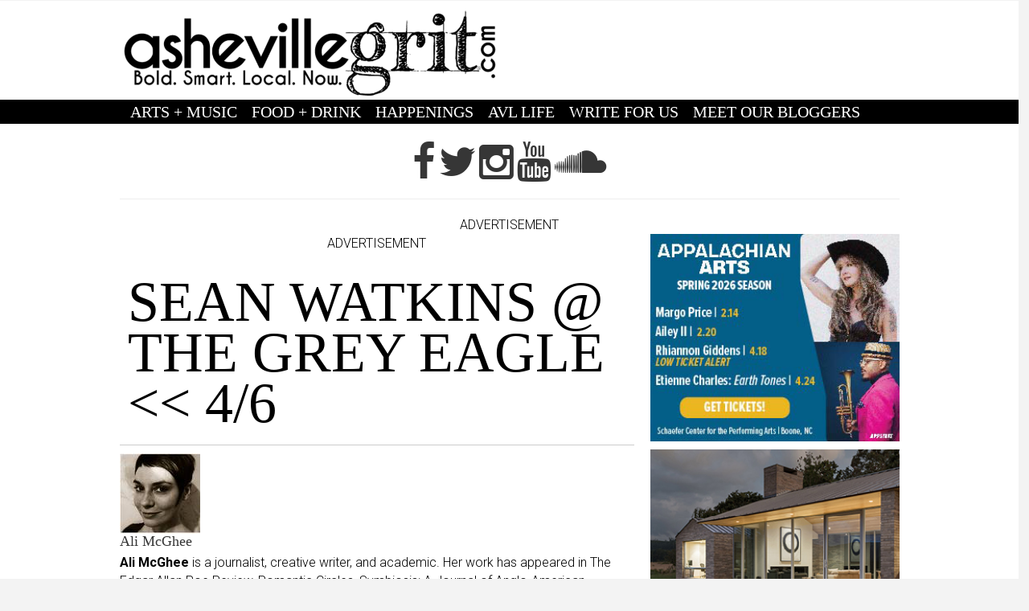

--- FILE ---
content_type: text/html; charset=utf-8
request_url: http://ashevillegrit.com/sean-watkins-grey-eagle
body_size: 14041
content:
<!DOCTYPE html>
<html lang="en" dir="ltr"
  xmlns:og="http://ogp.me/ns#">

<head profile="http://www.w3.org/1999/xhtml/vocab">

  <meta http-equiv="Content-Type" content="text/html; charset=utf-8" />
<meta name="HandheldFriendly" content="true" />
<meta name="viewport" content="width=device-width, initial-scale=1" />
<link rel="shortcut icon" href="http://ashevillegrit.com/sites/default/files/favicon.ico" type="image/vnd.microsoft.icon" />
<meta name="MobileOptimized" content="width" />
<meta name="description" content="Asheville, NC - Sean Watkins of Watkins Family Hour and Nickel Creek comes to Asheville&#039;s Grey Eagle on Wednesday, April 6 to celebrate the release of his solo album, What to Fear." />
<meta name="author" content="http://ashevillegrit.com" />
<meta name="keywords" content="Sean Watkins, Grey Eagle, What to Fear, Watkins Family Hour, Nickel Creek" />
<link rel="canonical" href="http://ashevillegrit.com/sean-watkins-grey-eagle" />
<link rel="shortlink" href="http://ashevillegrit.com/node/6979" />
<meta property="og:site_name" content="ASHEVILLE GRIT" />
<meta property="og:type" content="article" />
<meta property="og:url" content="http://ashevillegrit.com/sean-watkins-grey-eagle" />
<meta property="og:title" content="Sean Watkins @ The Grey Eagle" />
<meta property="og:description" content="Sean Watkins of Watkins Family Hour and Nickel Creek comes to Asheville&#039;s Grey Eagle on Wednesday, April 6 to celebrate the release of his solo album, What to Fear." />
<meta property="og:updated_time" content="2017-05-29T13:59:42-04:00" />
<meta property="og:image" content="http://ashevillegrit.com/sites/default/files/SEAN%2BWATKINS%2BPRESS%2BPHOTO%2B2.jpg" />
<meta property="article:published_time" content="2016-04-03T11:16:18-04:00" />
<meta property="article:modified_time" content="2017-05-29T13:59:42-04:00" />
  <title>Sean Watkins @ The Grey Eagle</title>
  <link type="text/css" rel="stylesheet" href="http://ashevillegrit.com/sites/default/files/css/css_xE-rWrJf-fncB6ztZfd2huxqgxu4WO-qwma6Xer30m4.css" media="all" />
<link type="text/css" rel="stylesheet" href="http://ashevillegrit.com/sites/default/files/css/css_-oPAxtknKBuScmdObIYwe1iXf0l52azjhikVfsULSyQ.css" media="all" />
<link type="text/css" rel="stylesheet" href="http://ashevillegrit.com/sites/default/files/css/css_eNOrqYG4qBZ9uWMiNxIjVK866DyYgY0zX7-ftyaDpgc.css" media="all" />
<link type="text/css" rel="stylesheet" href="http://netdna.bootstrapcdn.com/font-awesome/4.1.0/css/font-awesome.css" media="all" />
<link type="text/css" rel="stylesheet" href="http://ashevillegrit.com/sites/default/files/css/css_KGZcOm3i1wmtbgZsjo-3V9FM4wZ-5UDcpJ7Vfzmt45E.css" media="all" />
<link type="text/css" rel="stylesheet" href="http://ashevillegrit.com/sites/default/files/css/css_tebAfmr75Wqr_WlJgoPAytg61rauU6QVSIbQCqwVPTs.css" media="all" />
<link type="text/css" rel="stylesheet" href="http://ashevillegrit.com/sites/default/files/css/css_SIYOB08_xn0SyZ5Qp6wVsYJ3vrCXAKO639LvINx0x_A.css" media="all" />
<link type="text/css" rel="stylesheet" href="http://fonts.googleapis.com/css?family=Roboto:300&amp;subset=latin" media="all" />
<link type="text/css" rel="stylesheet" href="http://ashevillegrit.com/sites/default/files/css/css_5jDRhLoZhBq02sOLfwUpvcYjLhHM5BiXlTMQ4BWtCLg.css" media="all" />

<!--[if (IE 9)&(!IEMobile)]>
<link type="text/css" rel="stylesheet" href="http://ashevillegrit.com/sites/all/themes/newsplus/ie9.css?rj9131" media="all" />
<![endif]-->
<link type="text/css" rel="stylesheet" href="http://ashevillegrit.com/sites/default/files/css/css_UOtMweqmnBUJ4ZihSceHIdMe8IAFTJJ0S69Ida4P8Pk.css" media="all" />

  <!-- HTML5 element support for IE6-8 -->
  <!--[if lt IE 9]>
    <script src="//html5shiv.googlecode.com/svn/trunk/html5.js"></script>
  <![endif]-->
  <script type="text/javascript" src="http://ashevillegrit.com/sites/default/files/js/js_Cg846mOlh0rkL0xHrV-JVJrPLTowhVtqp3AkySawc-U.js"></script>
<script type="text/javascript" src="http://ashevillegrit.com/sites/default/files/js/js_6RHsVgzcwDim1nxy2ML6n3TRK_Y29ajRj-Ceq2V-ZtA.js"></script>
<script type="text/javascript" src="http://ashevillegrit.com/sites/default/files/js/js_tBIfNpPvIbW1IgR7jdm6KIH3MyKccUrmOkF3TIK6J98.js"></script>
<script type="text/javascript">
<!--//--><![CDATA[//><!--
(function(i,s,o,g,r,a,m){i["GoogleAnalyticsObject"]=r;i[r]=i[r]||function(){(i[r].q=i[r].q||[]).push(arguments)},i[r].l=1*new Date();a=s.createElement(o),m=s.getElementsByTagName(o)[0];a.async=1;a.src=g;m.parentNode.insertBefore(a,m)})(window,document,"script","https://www.google-analytics.com/analytics.js","ga");ga("create", "UA-51275707-1", {"cookieDomain":"auto"});ga("set", "anonymizeIp", true);ga("send", "pageview");
//--><!]]>
</script>
<script type="text/javascript" src="http://ashevillegrit.com/sites/default/files/js/js_yBOZjMmt20YLXJ2_G0mwjHPtrgFFAM3ej9br4iM5H0U.js"></script>
<script type="text/javascript">
<!--//--><![CDATA[//><!--
window.a2a_config=window.a2a_config||{};window.da2a={done:false,html_done:false,script_ready:false,script_load:function(){var a=document.createElement('script'),s=document.getElementsByTagName('script')[0];a.type='text/javascript';a.async=true;a.src='https://static.addtoany.com/menu/page.js';s.parentNode.insertBefore(a,s);da2a.script_load=function(){};},script_onready:function(){da2a.script_ready=true;if(da2a.html_done)da2a.init();},init:function(){for(var i=0,el,target,targets=da2a.targets,length=targets.length;i<length;i++){el=document.getElementById('da2a_'+(i+1));target=targets[i];a2a_config.linkname=target.title;a2a_config.linkurl=target.url;if(el){a2a.init('page',{target:el});el.id='';}da2a.done=true;}da2a.targets=[];}};(function ($){Drupal.behaviors.addToAny = {attach: function (context, settings) {if (context !== document && window.da2a) {if(da2a.script_ready)a2a.init_all();da2a.script_load();}}}})(jQuery);a2a_config.callbacks=a2a_config.callbacks||[];a2a_config.callbacks.push({ready:da2a.script_onready});a2a_config.overlays=a2a_config.overlays||[];a2a_config.templates=a2a_config.templates||{};
//--><!]]>
</script>
<script type="text/javascript" src="//use.edgefonts.net/league-gothic:n4.js"></script>
<script type="text/javascript" src="http://ashevillegrit.com/sites/default/files/js/js_xza51gRKd-DDm8ZutFDynCREGOzyWI6IOk-MIpwpULI.js"></script>
<script type="text/javascript">
<!--//--><![CDATA[//><!--
jQuery(document).ready(function($) { 

			var	preHeaderHeight = $("#pre-header").outerHeight(),
			headerTopHeight = $("#header-top").outerHeight(),
			headerHeight = $("#header").outerHeight();
			
			$(window).load(function() {
				if(($(window).width() > 767)) {
					$("body").addClass("fixed-header-enabled");
				} else {
					$("body").removeClass("fixed-header-enabled");
				}
			});

			$(window).resize(function() {
				if(($(window).width() > 767)) {
					$("body").addClass("fixed-header-enabled");
				} else {
					$("body").removeClass("fixed-header-enabled");
				}
			});

			$(window).scroll(function() {
			if(($(this).scrollTop() > preHeaderHeight+headerTopHeight+headerHeight) && ($(window).width() > 767)) {
				$("body").addClass("onscroll");

				if ($("#page-intro").length > 0) { 
 					$("#page-intro").css("marginTop", (headerHeight)+"px");
				} else {
					$("#page").css("marginTop", (headerHeight)+"px");
				}

			} else {
				$("body").removeClass("onscroll");
				$("#page,#page-intro").css("marginTop", (0)+"px");
			}
			});
		
		});
//--><!]]>
</script>
<script type="text/javascript">
<!--//--><![CDATA[//><!--
jQuery(document).ready(function($) { 
		if ($(".view-titles .flexslider").length>0) {
			$(window).load(function() {
		        $(".view-titles .flexslider, .view-titles .view-content, .view-titles .more-link").fadeIn("slow");
				$(".view-titles .flexslider").flexslider({
				animation: "fade",             // Select your animation type, "fade" or "slide"
				slideshowSpeed: "5000",   // Set the speed of the slideshow cycling, in milliseconds
		        prevText: "",           
		        nextText: "",           
				pauseOnAction: false,
		        useCSS: false,
		        controlNav: false,
				directionNav: false
				});
				
			});
		}
	});
//--><!]]>
</script>
<script type="text/javascript">
<!--//--><![CDATA[//><!--
jQuery(document).ready(function($) { 
		if (jQuery("#affix").length>0) {
			$(window).load(function() {

				var affixBottom = $("#footer").outerHeight(true) + $("#subfooter").outerHeight(true),
				affixTop = $("#affix").offset().top;

				if (jQuery(".view-mt-internal-banner").length>0) {
					var pageWidth = $("#page>.container").outerWidth();
					if (pageWidth == 1170) {
						affixTop = $("#affix").offset().top+610;
					} else {
						affixTop = $("#affix").offset().top+506;
					}
				}

				if (jQuery(".fixed-header-enabled").length>0 || jQuery(".logged-in").length>0) {
					$("#affix").affix({
				        offset: {
				          top: affixTop-65,
				          bottom: affixBottom+50
				        }
				    });
				} else {
					$("#affix").affix({
				        offset: {
				          top: affixTop-35,
				          bottom: affixBottom+50
				        }
				    });
				}

			});
		}
	});
//--><!]]>
</script>
<script type="text/javascript">
<!--//--><![CDATA[//><!--

	if (jQuery(".print-button").length>0) {
		function PrintElem() {
		
			var divToPrint = document.getElementById("printArea");
	    	var mywindow = window.open("","_blank","");
		               
	    	mywindow.document.write(divToPrint.innerHTML);
	    
			mywindow.document.close();
			mywindow.focus();
			mywindow.print();
			mywindow.close();
		}
	}
//--><!]]>
</script>
<script type="text/javascript">
<!--//--><![CDATA[//><!--
jQuery(document).ready(function($) {
	if ($("#incfont").length>0 || $("#decfont").length>0 ) {

		(function () {
	    	
	    	$.fn.fontResize = function(options){
	    	
				var self = this;
				var increaseCount = 0;

				options.increaseBtn.on("click", function (e) {
		      	e.preventDefault();
					if(increaseCount < 3) {
					increaseCount++;
					} else {
					return false;
					}
					self.each(function(index, element){
					curSize= parseInt($(element).css("font-size")) * 1.1;
					if(increaseCount < 4) { $(element).css("font-size", curSize); }
					});
					console.log(increaseCount);
					return false;
				});

				options.decreaseBtn.on("click", function (e) {
		      	e.preventDefault();
					if(increaseCount > -2) {
					increaseCount--;
					} else {
					return false;
					}
					self.each(function(index, element){  
					curSize= parseInt($(element).css("font-size")) / 1.1;
					if(increaseCount > -3) { $(element).css("font-size", curSize); }
					});
					console.log(increaseCount);
					return false;
		    	});

			}

		})();

		$(window).load(function() {
			$(".node-content p, .node-content h1, .node-content h2, .node-content h3, .node-content h4, .node-content h5," +
				".node-content h6, .node-content a, .node-content ul, .node-content ol, .node-content input, .comment .submitted," +
				".node-content .node-info").fontResize({
				increaseBtn: $("#incfont"),
				decreaseBtn: $("#decfont")
			});
		});
	}
	});
//--><!]]>
</script>
<script type="text/javascript">
<!--//--><![CDATA[//><!--
jQuery(document).ready(function($) {

        $(window).load(function () {
       		if ($(".post-progress").length>0){
	            var s = $(window).scrollTop(),
	            c = $(window).height(),
	            d = $(".node-content").outerHeight(),
	            e = $("#comments").outerHeight(true),
	            f = $(".node-footer").outerHeight(true),
	            g = $(".node-content").offset().top;

				if (jQuery(".view-mt-internal-banner").length>0) {
					var pageWidth = $("#page>.container").outerWidth();
					if (pageWidth == 1170) {
						g = g+610;
					} else {
						g = g+506;
					}
				}

	            var scrollPercent = (s / (d+g-c-e-f)) * 100;
                scrollPercent = Math.round(scrollPercent);

	            if (c >= (d+g-e-f)) { scrollPercent = 100; } else if (scrollPercent < 0) { scrollPercent = 0; } else if (scrollPercent > 100) { scrollPercent = 100; }

	            $(".post-progressbar").css("width", scrollPercent + "%");
	            $(".post-progress-value").html(scrollPercent + "%");
	        }
        });

        $(window).scroll(function () {
            if ($(".post-progress").length>0){
	            var s = $(window).scrollTop(),
	            c = $(window).height(),
	            d = $(".node-content").outerHeight(true),
	            e = $("#comments").outerHeight(true),
	            f = $(".node-footer").outerHeight(true),
	            g = $(".node-content").offset().top;

                var scrollPercent = (s / (d+g-c-e-f)) * 100;
                scrollPercent = Math.round(scrollPercent);
                
                if (c >= (d+g-e-f)) { scrollPercent = 100; }  else if (scrollPercent < 0) { scrollPercent = 0; } else if (scrollPercent > 100) { scrollPercent = 100; }
                
                $(".post-progressbar").css("width", scrollPercent + "%");
                $(".post-progress-value").html(scrollPercent + "%");
            }
        });	

	});
//--><!]]>
</script>
<script type="text/javascript">
<!--//--><![CDATA[//><!--
jQuery(document).ready(function($) {
		if ($(".view-feed").length > 0) {
		    if(!(window.location.href.indexOf("page") > 0)) {
    			$(".view-feed .views-row-1").addClass("latest-object");
    		} else {
    			$(".view-feed .view-header").addClass("hide");
    		}
    	}
	});
//--><!]]>
</script>
<script type="text/javascript" src="http://ashevillegrit.com/sites/default/files/js/js_Y5KxsM7WgrbjbeAxQDkat_bDkLZZRd6znfIcbhCE2w8.js"></script>
<script type="text/javascript" src="http://ashevillegrit.com/sites/default/files/js/js_ESHogofG-eGbzI1bosO6Y2-Ko5SOSJ6yMl5yyIZuaDI.js"></script>
<script type="text/javascript">
<!--//--><![CDATA[//><!--
jQuery.extend(Drupal.settings, {"basePath":"\/","pathPrefix":"","ajaxPageState":{"theme":"newsplus","theme_token":"qdHKyhcQFeOuIxzgIUut3BaTEWC67WCMV0Uq8FrsvaQ","jquery_version":"1.9","js":{"0":1,"sites\/all\/modules\/jquery_update\/replace\/jquery\/1.9\/jquery.js":1,"misc\/jquery-extend-3.4.0.js":1,"misc\/jquery-html-prefilter-3.5.0-backport.js":1,"misc\/jquery.once.js":1,"misc\/drupal.js":1,"sites\/all\/modules\/jquery_update\/replace\/ui\/external\/jquery.cookie.js":1,"sites\/all\/modules\/jquery_update\/replace\/misc\/jquery.form.js":1,"misc\/ajax.js":1,"sites\/all\/modules\/jquery_update\/js\/jquery_update.js":1,"sites\/all\/modules\/jquery_ajax_load\/jquery_ajax_load.js":1,"sites\/all\/modules\/twitter_bootstrap_modal\/twitter_bootstrap_modal.js":1,"sites\/all\/modules\/views_load_more\/views_load_more.js":1,"sites\/all\/modules\/views\/js\/base.js":1,"misc\/progress.js":1,"sites\/all\/modules\/views\/js\/ajax_view.js":1,"sites\/all\/modules\/google_analytics\/googleanalytics.js":1,"1":1,"sites\/all\/modules\/field_group\/field_group.js":1,"sites\/all\/modules\/extlink\/js\/extlink.js":1,"2":1,"\/\/use.edgefonts.net\/league-gothic:n4.js":1,"sites\/all\/themes\/newsplus\/bootstrap\/js\/bootstrap.min.js":1,"3":1,"4":1,"5":1,"6":1,"7":1,"8":1,"9":1,"sites\/all\/libraries\/superfish\/jquery.hoverIntent.minified.js":1,"sites\/all\/libraries\/superfish\/sftouchscreen.js":1,"sites\/all\/libraries\/superfish\/supposition.js":1,"sites\/all\/libraries\/superfish\/superfish.js":1,"sites\/all\/libraries\/superfish\/supersubs.js":1,"sites\/all\/modules\/superfish\/superfish.js":1,"sites\/all\/themes\/newsplus\/js\/flexslider\/jquery.flexslider.js":1},"css":{"modules\/system\/system.base.css":1,"modules\/system\/system.menus.css":1,"modules\/system\/system.messages.css":1,"modules\/system\/system.theme.css":1,"sites\/all\/modules\/calendar\/css\/calendar_multiday.css":1,"sites\/all\/modules\/date\/date_api\/date.css":1,"sites\/all\/modules\/date\/date_popup\/themes\/datepicker.1.7.css":1,"sites\/all\/modules\/date\/date_repeat_field\/date_repeat_field.css":1,"modules\/field\/theme\/field.css":1,"modules\/node\/node.css":1,"modules\/poll\/poll.css":1,"modules\/search\/search.css":1,"modules\/user\/user.css":1,"sites\/all\/modules\/youtube\/css\/youtube.css":1,"sites\/all\/modules\/extlink\/css\/extlink.css":1,"sites\/all\/modules\/views\/css\/views.css":1,"sites\/all\/modules\/ckeditor\/css\/ckeditor.css":1,"sites\/all\/modules\/ctools\/css\/ctools.css":1,"sites\/all\/modules\/panels\/css\/panels.css":1,"sites\/all\/modules\/tagclouds\/tagclouds.css":1,"sites\/all\/modules\/ds\/layouts\/ds_2col_stacked_fluid\/ds_2col_stacked_fluid.css":1,"sites\/all\/modules\/addtoany\/addtoany.css":1,"http:\/\/netdna.bootstrapcdn.com\/font-awesome\/4.1.0\/css\/font-awesome.css":1,"sites\/all\/libraries\/superfish\/css\/superfish.css":1,"sites\/all\/themes\/newsplus\/bootstrap\/css\/bootstrap.css":1,"sites\/all\/themes\/newsplus\/js\/flexslider\/flexslider.css":1,"sites\/all\/themes\/newsplus\/style.css":1,"sites\/all\/themes\/newsplus\/breakpoints.css":1,"sites\/default\/files\/fontyourface\/font.css":1,"http:\/\/fonts.googleapis.com\/css?family=Roboto:300\u0026subset=latin":1,"sites\/all\/themes\/newsplus\/style-gray.css":1,"sites\/all\/themes\/newsplus\/fonts\/http\/roboto-font.css":1,"sites\/all\/themes\/newsplus\/fonts\/http\/montserrat-font.css":1,"sites\/all\/themes\/newsplus\/fonts\/http\/sourcecodepro-font.css":1,"sites\/all\/themes\/newsplus\/fonts\/http\/ptsans-font.css":1,"sites\/all\/themes\/newsplus\/ie9.css":1,"sites\/all\/themes\/newsplus\/local.css":1}},"jquery_ajax_load":{"trigger":".jquery_ajax_load","target":"#jquery_ajax_load_target","toggle":true,"animation":true,"base_path":"\/","module_path":"sites\/all\/modules\/jquery_ajax_load","site_name":"ASHEVILLE GRIT  ","TBtrigger":".twitter_bootstrap_modal","TBmodaltrigger":".bs_modal","TBmodule":"sites\/all\/modules\/twitter_bootstrap_modal","TBpath":"\/","TBname":"ASHEVILLE GRIT  "},"views":{"ajax_path":"\/views\/ajax","ajaxViews":{"views_dom_id:a468c5d7b2972ba215b9d391238f0ddf":{"view_name":"userprofilebadge","view_display_id":"block","view_args":"6979","view_path":"node\/6979","view_base_path":null,"view_dom_id":"a468c5d7b2972ba215b9d391238f0ddf","pager_element":0}}},"urlIsAjaxTrusted":{"\/views\/ajax":true},"googleanalytics":{"trackOutbound":1,"trackMailto":1,"trackDownload":1,"trackDownloadExtensions":"7z|aac|arc|arj|asf|asx|avi|bin|csv|doc(x|m)?|dot(x|m)?|exe|flv|gif|gz|gzip|hqx|jar|jpe?g|js|mp(2|3|4|e?g)|mov(ie)?|msi|msp|pdf|phps|png|ppt(x|m)?|pot(x|m)?|pps(x|m)?|ppam|sld(x|m)?|thmx|qtm?|ra(m|r)?|sea|sit|tar|tgz|torrent|txt|wav|wma|wmv|wpd|xls(x|m|b)?|xlt(x|m)|xlam|xml|z|zip"},"superfish":{"1":{"id":"1","sf":{"animation":{"opacity":"show","height":"show"},"speed":"\u0027fast\u0027","autoArrows":false,"dropShadows":false,"disableHI":false},"plugins":{"touchscreen":{"mode":"window_width","breakpoint":1100},"supposition":true,"bgiframe":false,"supersubs":{"minWidth":"14","maxWidth":"27","extraWidth":1}}}},"field_group":{"fieldset":"full"},"extlink":{"extTarget":"_blank","extClass":0,"extLabel":"(link is external)","extImgClass":0,"extIconPlacement":"append","extSubdomains":1,"extExclude":"","extInclude":"","extCssExclude":"","extCssExplicit":"","extAlert":0,"extAlertText":"This link will take you to an external web site.","mailtoClass":0,"mailtoLabel":"(link sends e-mail)","extUseFontAwesome":false}});
//--><!]]>
</script>
  
</head>


    <!-- Fixed navbar -->
    <nav class="navbar navbar-default navbar-fixed-top hidden-lg">
      <div class="container">
        <div class="navbar-header">
          <button type="button" class="navbar-toggle collapsed" data-toggle="collapse" data-target="#navbar" aria-expanded="false" aria-controls="navbar">
            <span class="sr-only">Toggle navigation</span>
            <span class="icon-bar"></span>
            <span class="icon-bar"></span>
            <span class="icon-bar"></span>
          </button>

<div class="mobile-header-image">
<img src="http://ashevillegrit.com/sites/default/files/OFFICIALLOGO4.png" width="400" height="110">
</div>

<!--/*
  *
  * HEADER AD FOR MOBILE
  * - Generated with Revive Adserver v3.2.4
  *
  */-->

<center>
<ins data-revive-zoneid="6" data-revive-id="f96c38f733bf5a01d4f3a7f896616aa9"></ins>
<script async src="//gulfstreamcommunications.com/adserve/www/delivery/asyncjs.php"></script>
</center>


<!--/*  *  * END HEADER AD FOR MOBILE  */-->

       
        <div id="navbar" class="navbar-collapse collapse">
          <ul class="nav navbar-nav">
            <li class="active"><a href="http://ashevillegrit.com">HOME</a></li>
  <li><a href="http://ashevillegrit.com/arts-music" title="">ARTS + MUSIC</a></li>
  <li><a href="http://ashevillegrit.com/food-drink" title="">FOOD + DRINK</a></li>
  <li><a href="http://ashevillegrit.com/happenings" title="">HAPPENINGS</a></li>
  <li><a href="http://ashevillegrit.com/avl-life-0" title="">AVL LIFE</a></li>
  <li><a href="http://ashevillegrit.com/contribute">WRITE FOR US</a></li>
  <li><a href="http://ashevillegrit.com/asheville_bloggers" title="">MEET OUR BLOGGERS</a></li>
              </ul>
            </li>
          </ul>
     
        </div><!--/.nav-collapse -->
      </div>
    </nav>













<body class="html not-front not-logged-in one-sidebar sidebar-second page-node page-node- page-node-6979 node-type-mt-post sff-32 slff-32 hff-5 pff-5 wide-sidebar" >
  <div id="skip-link">
    <a href="#main-content" class="element-invisible element-focusable">Skip to main content</a>
  </div>
  
    





<!-- #pre-header -->
<div id="pre-header" class="clearfix">
    <div class="container">

        <!-- #pre-header-inside -->
        <div id="pre-header-inside" class="clearfix">
            <div class="row">
                
                                <div class="col-md-12">
                    <!-- #pre-header-left -->
                    <div id="pre-header-left" class="clearfix">
                        <div class="pre-header-area">
                                                    </div>
                    </div>
                    <!-- EOF:#pre-header-left -->
                </div>
                            
            
                            
            </div>
        </div>
        <!-- EOF: #pre-header-inside -->

    </div>
</div>
<!-- EOF: #pre-header -->

<!-- #header-top -->
<header id="header-top" role="banner" class="clearfix">
    <div class="container">

        <!-- #header-top-inside -->
        <div id="header-top-inside" class="clearfix">
            <div class="row">
            
                <div class="col-md-6">
                    <!-- #header-top-left -->
                    <div id="header-top-left" class="clearfix">
                        <div class="header-top-area">

                            <div id="logo-and-site-name-wrapper" class="clearfix">
                                                                
                                                                
                                                            </div>
                            
                                                          <div class="region region-header-top-left">
    <div id="block-block-26" class="block block-block hidden-xs hidden-sm  clearfix">

    
  <div class="content">
    <center>
<a href="http://ashevillegrit.com"><img src="http://ashevillegrit.com/sites/default/files/gritlogo2021.png" alt="Home"></a>
</center>  </div>
</div>
  </div>
                            
                        </div>
                    </div>
                    <!-- EOF:#header-top-left -->
                </div>
            
            
                                <div class="col-md-6">
                    <!-- #header-top-right -->
                    <div id="header-top-right" class="clearfix">
                        <div class="header-top-area">                    
                              <div class="region region-header-top-right">
    <div id="block-block-27" class="block block-block clearfix">

    
  <div class="content">
    <ins data-revive-zoneid="6" data-revive-id="f96c38f733bf5a01d4f3a7f896616aa9"></ins>
<script async src="//gulfstreamcommunications.com/adserve/www/delivery/asyncjs.php"></script>  </div>
</div>
  </div>
                        </div>
                    </div>
                    <!-- EOF:#header-top-right -->
                </div>
                            
            </div>
        </div>
        <!-- EOF: #header-top-inside -->

    </div>
</header>
<!-- EOF: #header-top -->

<!-- #header -->
<header id="header">
    
    
    <div class="container">
        
        <!-- #header-inside -->
        <div id="header-inside" class="clearfix">
            <div class="row">
                <div class="header-area">

                    <div class="col-md-12">
                        <!-- #header-inside-left -->
                        <div id="header-inside-left" class="clearfix">
                            <!-- #main-navigation -->
                            <div id="main-navigation" class="clearfix">
                                <nav role="navigation"> 
                                                                          <div class="region region-navigation">
    <div id="block-superfish-1" class="block block-superfish visible-lg clearfix">

    
  <div class="content">
    <ul id="superfish-1" class="menu sf-menu sf-main-menu sf-horizontal sf-style-none sf-total-items-6 sf-parent-items-0 sf-single-items-6"><li id="menu-787-1" class="first odd sf-item-1 sf-depth-1 sf-no-children"><a href="/arts-music" title="" class="sf-depth-1">ARTS + MUSIC</a></li><li id="menu-786-1" class="middle even sf-item-2 sf-depth-1 sf-no-children"><a href="/food-drink" title="" class="sf-depth-1">FOOD + DRINK</a></li><li id="menu-788-1" class="middle odd sf-item-3 sf-depth-1 sf-no-children"><a href="/happenings" title="" class="sf-depth-1">HAPPENINGS</a></li><li id="menu-1328-1" class="middle even sf-item-4 sf-depth-1 sf-no-children"><a href="/avl-life-0" title="" class="sf-depth-1">AVL LIFE</a></li><li id="menu-1227-1" class="middle odd sf-item-5 sf-depth-1 sf-no-children"><a href="/contribute" class="sf-depth-1">WRITE FOR US</a></li><li id="menu-1380-1" class="last even sf-item-6 sf-depth-1 sf-no-children"><a href="/asheville_bloggers" title="" class="sf-depth-1">MEET OUR BLOGGERS</a></li></ul>  </div>
</div>
  </div>
                                                                    </nav>
                            </div>
                            <!-- EOF: #main-navigation -->
                        </div>
                        <!-- EOF:#header-inside-left -->
                    </div>

                                        
                </div>
            </div>
        </div>
        <!-- EOF: #header-inside -->

    </div>
</header>
<!-- EOF: #header -->


<!-- #page -->
<div id="page" class="clearfix">

    <div class="container">
        
        <!-- #page-inside -->
        <div id="page-inside">

            <!-- #messages-console -->
                        <!-- EOF: #messages-console -->

                        <!-- #top-content -->
            <div id="top-content">

                <!-- #top-content-inside -->
                <div id="top-content-inside" class="clearfix">
                    <div class="row">
                        <div class="col-md-12">
                          <div class="region region-top-content">
    <div id="block-block-53" class="block block-block clearfix">

    
  <div class="content">
    <center>
<br>
<a href="https://www.facebook.com/avlgrit/"> <i class="fa fa-facebook" aria-hidden="true"></i> </a>
<a href="https://twitter.com/ashevillegrit?lang=en"> <i class="fa fa-twitter" aria-hidden="true"></i> </a> 
<a href="https://www.instagram.com/ashevillegrit/"> <i class="fa fa-instagram" aria-hidden="true"></i> </a> 
<a href="https://www.youtube.com/user/ashvegas/videos"> <i class="fa fa-youtube" aria-hidden="true"></i> </a>
<a href="https://soundcloud.com/user-286902257"> <i class="fa fa-soundcloud" aria-hidden="true"></i> </a>    
</center>
<HR>  </div>
</div>
<div id="block-block-12" class="block block-block hidden-xs clearfix">

    
  <div class="content">
    <div class="ad-banner">


<center>

ADVERTISEMENT

<!--/*
  *
  * GULFSTREAM Asynchronous JS Tag
  * - Generated with Revive Adserver v3.2.4
  *
  */-->

<ins data-revive-zoneid="4" data-revive-id="f96c38f733bf5a01d4f3a7f896616aa9"></ins>
<script async src="//gulfstreamcommunications.com/adserve/www/delivery/asyncjs.php"></script>

</div>
  </div>
</div>
  </div>
                        </div>
                    </div>
                </div>
                <!-- EOF:#top-content-inside -->

            </div>
            <!-- EOF: #top-content -->
            
            <!-- #main-content -->
            <div id="main-content">

                <div class="row">

                    
                    <section class="col-md-8">

                        
                        
                        
                        
                        <!-- #main -->
                        <div id="main" class="clearfix">

                                                        <h1 class="title" id="page-title">Sean Watkins @ The Grey Eagle &lt;&lt; 4/6</h1>                            
                            <!-- #tabs -->
                                                            <div class="tabs">
                                                                </div>
                                                        <!-- EOF: #tabs -->

                            
                            <!-- #action links -->
                                                        <!-- EOF: #action links -->

                             
                              <div class="region region-content">
    <div id="block-system-main" class="block block-system clearfix">

    
  <div class="content">
    <div  class="ds-2col-stacked-fluid node node-mt-post view-mode-full group-one-column clearfix">

  
  <div class="group-header">
    <div class="field field-name-small-leader-inject field-type-ds field-label-hidden"><div class="field-items"><div class="field-item even"><div id="block-block-10" class="block block-block clearfix">

    
  <div class="content">
    <div class="ad-banner">


<center>

ADVERTISEMENT

<!--/*
  *
  * GULFSTREAM Asynchronous JS Tag
  * - Generated with Revive Adserver v3.2.4
  *
  */-->

<ins data-revive-zoneid="5" data-revive-id="f96c38f733bf5a01d4f3a7f896616aa9"></ins>
<script async src="//gulfstreamcommunications.com/adserve/www/delivery/asyncjs.php"></script>



</center>









</div>


  </div>
</div>
</div></div></div><div class="field field-name-title field-type-ds field-label-hidden"><div class="field-items"><div class="field-item even"><h1>Sean Watkins @ The Grey Eagle &lt;&lt; 4/6</h1></div></div></div>  </div>

      <div class="group-left">
      <div class="field field-name-userviewtop field-type-ds field-label-hidden"><div class="field-items"><div class="field-item even"><div id="block-views-userprofilebadge-block" class="block block-views clearfix">

    
  <div class="content">
    <div class="view view-userprofilebadge view-id-userprofilebadge view-display-id-block view-dom-id-a468c5d7b2972ba215b9d391238f0ddf">
        
  
  
      <div class="view-content">
      
<div id="views-bootstrap-media-1" class="views-bootstrap-media-plugin-style">
  <ul class="media-list">
          <li class="media">
                  <div class="media-left">
            <a href="/users/ali-mcghee"><img src="http://ashevillegrit.com/sites/default/files/styles/100x100/public/profile_photos/Ali%20pic_0.jpg?itok=IPgT4RPp" width="100" height="100" alt="" /></a>          </div>
        
        <div class="media-body">
                      <h4 class="media-heading">
              <a href="/users/ali-mcghee" title="View user profile." class="username">Ali McGhee</a>            </h4>
          
          <strong>Ali McGhee</strong> is a journalist, creative writer, and academic. Her work has appeared in The Edgar Allan Poe Review, Romantic Circles, Symbiosis: A Journal of Anglo-American Literary...        </div>
      </li>
      </ul>
</div>
    </div>
  
  
  
  
  
  
</div>  </div>
</div>
</div></div></div><div class="field field-name-field-mt-teaser-image field-type-image field-label-hidden"><div class="field-items"><div class="field-item even"><img src="http://ashevillegrit.com/sites/default/files/SEAN%2BWATKINS%2BPRESS%2BPHOTO%2B2.jpg" width="1500" height="1281" alt="Sean Watkins. Photo courtesy of the artist. " title="Sean Watkins. Photo courtesy of the artist. " /></div></div></div><div class="field field-name-body field-type-text-with-summary field-label-hidden"><div class="field-items"><div class="field-item even"><a href="http://seanwatkins.com/">Sean Watkins</a> is no stranger to performance. The singer-songwriter and guitarist has played with many groups across the years, including <a href="http://nickelcreek.com/">Nickel Creek</a>, <a href="http://fictionfamily.com/">Fiction Family</a>, and <a href="http://www.watkinsfamilyhour.com/">Watkins Family Hour</a>. He also has an impressive solo career under his belt. He'll be bringing his distinctively soulful sound to the <a href="http://thegreyeagle.com/event/sean-watkins-album-release-show/">Grey Eagle</a> next Wednesday, 4/6. He just began touring for his latest solo album, <strong><em>What to Fear</em></strong>, and I spoke to him about the album and the tour as he traversed the Eastern seaboard on his way down to the Blue Ridge Mountains. 
First, a bit about the album. <em>What to Fear</em> showcases Watkins's <strong>evolution </strong>as an artist and a solo performer. Filled with songs that are powerful, vulnerable, and richly nuanced, it's deeply personal, even when he's speaking through several personas he creates. The album has been on repeat in my car and house since I got it. It's the rare kind of work that both draws you in immediately and that also reveals more with each listen. Filled with deeply satisfying harmonies and riffs, vulnerable, clear lyrics, and the instrumental talents of guest musicians that include Sean's sister <a href="http://www.sarawatkins.com/">Sara Watkins</a>, the <a href="http://beeeaters.com/">Bee Eaters</a>, <a href="http://www.mattchamberlain.com/">Matt Chamberlain</a>, and Mike Elizondo. 
The title song opens the album and introduces us to one of three created personas on the record, a fear-mongering journalist who's telling his listeners "what to fear." It starts <strong>simply</strong>, with only an acoustic guitar and Sean's voice rising above it before moving into the full sound of layered, crescendoing instrumentation. The song is so deeply satisfying on an aural level that it took me a couple of listens to really begin to pay attention to the lyrics, which illuminate the manipulative, sensationalistic narrative of the nightly news (the video is hilarious, by the way). 
<iframe frameborder="0" height="315" src="https://www.youtube.com/embed/Xi-sxlIpRCk" width="560"></iframe>
Other songs are far more personal. "Keep Your Promises" paints the picture of the challenges and expectations around romantic relationships. Playing off the usual understanding of the phrase, Watkins offers a <strong>different </strong>perspective, singing, "I'll take every single kiss, but darlin' keep your promises." It's a refreshing perspective on relationships that respects their beginnings and looks frankly their eventual ends.
The entire album is strong, and whether Watkins is letting us peer into his heart or asking us to look with someone else's eyes, the outcome is the same. And it's all good. To find out even more about the album, the artist, and the show, read on.
<strong>Asheville Grit (AG):</strong> You've had numerous solo projects and also released albums with Watkins Family Hour, Nickel Creek, and other groups. <strong>Watkins Family Hour</strong> recently released a full-length album. Can you talk a little bit about that group and that whole process?
<strong>Sean Watkins (SW): </strong>Watkins Family Hour has been around for the last 13 years. My sister and I have had a residency at the <a href="http://www.largo-la.com/">Largo Theater</a>, which used to be a pub, where it got started. The guy that runs it is amazingly talented at curating scene of musicians and comedians. We discovered it 14 years ago, and he asked if we wanted to do a monthly show there and call it Watkins Famly Hour, and invite guests and try out new songs. We were touring heavily with Nickel Creek and it seemed really fun, really loose. It was kind of <strong>anti-touring </strong>and it allowed us to let our hair down. We met a bunch of people through that and played with lots of different musicians. We’ve been doing it about 13 years now and last year we decided to record some songs, take it on the road, and release a record. So it’s an ongoing thing we do. It's not really a side project, it's something we do consistently at home in Los Angeles and we take it out when we can.
<strong>AG:</strong> What's the experience like of working <strong>solo </strong>versus with a group? How do you decide to do one or the other?
<strong>SW:</strong> I put out some records back in the day but never toured. It was always just something to do, and I sold the records at Nickel Creek shows. I didn’t have a lot of time, though. I also really like being in collaborative situations musically. About three to four years ago, though, I started to feel comfortable with my songwriting and I had a new desire to put out some solo records, so I did <em>All I Do is Lie</em> and then <em>What to Fear</em>.
This record is the one I’m most proud of. It represents me as a musician in the best way yet and I’m having a lot of fun playing the songs. It’s really fun to stand up on stage and have a one-on-one conversation with an audience and a lot of people. In a band the <strong>dynamic </strong>is totally different. You’re functioning as a unit, and that’s amazing too, but right now I’m really enjoying being out and doing solo things.
<iframe frameborder="0" height="315" src="https://www.youtube.com/embed/ArK99KNWQZU" width="560"></iframe>
<strong>AG:</strong> I'm really interested in the different <strong>characters </strong>you develop on this album (the newscaster, the preacher, the stalker). Can you talk a little bit about how the process of creating personas works for you? 
<strong>SW:</strong> In the past, I've usually sung from my point of view, and it was fun to pick a couple of different viewpoints this time. "What to Fear" is from the point of view of fearmongering media people. "I Am What You Want" is sung from the point of view of a bad guy who gets killed at the end (it's a reversal of the typical murder ballad, kind of like Gillian Welch's “Caleb Meyer,” where the girl kills the guy at the end). A lot of the other songs are autobiographical.
<strong>AG: </strong>How has your own sound shifted on this record? What's new for you? 
<strong>SW:</strong> When I was thinking about how to represent the record, I recorded four of the songs two different ways. One way was with the <strong>Bee Eaters</strong>, a string band, and the other was with <strong>Matt Chamberlain</strong> and <strong>Mike Elizondo</strong> on rhythm. And I used those recordings as a palate for continuing the record. I ended up using them both. It was an experiment to combine two different parts of my musical life, and it was really fun and successful. I also wanted to focus on what I do best musically. When you’re doing solo records you can go in new directions that aren’t your forte, but I wanted to pick what I do best and focus on that.<img alt="" height="180" src="/sites/default/files/SW%20big.jpg" width="279" />
<strong>AG: </strong>What were some of the influences for <em>What to Fear</em>? Where there any particularly important personal experiences that you had and wanted to share? Were you inspired by any other artists (musical, visual, literary, etc) during the production process?
<strong>SW:</strong> Everyone’s always being influenced by what they’re taking in, of course. For me, it was more about my experience. <em>What to Fear</em> came on the heels of the record <em>All I Do is Lie. </em>I didn’t get the a chance to do that record properly and to tour properly because I was busy touring with Nickel Creek. Since then, I feel like I’ve learned how to be more <strong>myself </strong>and dive into that. I used that feeling in the writing and making of this record.
<strong>AG:</strong> What can people expect from the upcoming live show at the Grey Eagle? What's your favorite thing about performing live? 
<strong>SW:</strong> I’ve been really enjoying the <strong>conversational </strong>part of the show, giving people content for me and for the song. There’s a lot of that. I’ll be playing with <a href="http://www.jesseharrismusic.com/">Petra Haden and Jesse Harris</a>, so there’s a group of us that will be collaborating and playing on songs here and there. But it will also just be me standing up in front of the microphone. 
<strong>AG:</strong> Is there any song on the album that you feel particularly <strong>connected </strong>to?
<strong>SW:</strong> I always have fun playing “Somebody More Like You.” It was one of the first songs I wrote. I was and still am proud of it. There are a couple of stories surrounding the writing of it that I tell that are interesting and funny. I‘m also enjoying singing “What to Fear" because it’s so relevant right now, and people get it right off the bat.
Sean Watkins plays at Grey Eagle this coming Wednesday, 4/6, with Petra Haden and Jesse Harris. The show is $12 in advance and $15 at the door. Doors at 7 pm, show at 8 pm. <a href="http://www.etix.com/ticket/p/6646339/sean-watkins-of-nickel-creek-asheville-the-grey-eagle?partner_id=240#_ga=1.249583302.1591164758.1459638585">Tickets </a>are on sale now!
 
 </div></div></div><div class="field field-name-field-tags field-type-taxonomy-term-reference field-label-hidden"><div class="field-items"><div class="field-item even"><a href="/sean-watkins">Sean Watkins</a></div><div class="field-item odd"><a href="/grey-eagle">Grey Eagle</a></div><div class="field-item even"><a href="/what-fear">What to Fear</a></div><div class="field-item odd"><a href="/watkins-family-hour">Watkins Family Hour</a></div><div class="field-item even"><a href="/nickel-creek">Nickel Creek</a></div></div></div><div class="field field-name-tagscloud field-type-ds field-label-hidden"><div class="field-items"><div class="field-item even"><div id="block-tagclouds-1" class="block block-tagclouds clearfix">

    
  <div class="content">
    <span class='tagclouds-term'><a href="/lauryn-higgins" class="tagclouds level1" title="">Lauryn Higgins</a></span>
<span class='tagclouds-term'><a href="/orange-peel" class="tagclouds level1" title="">Orange Peel</a></span>
<span class='tagclouds-term'><a href="/avleat" class="tagclouds level1" title="">avleat</a></span>
<span class='tagclouds-term'><a href="/west-asheville" class="tagclouds level1" title="">West Asheville</a></span>
<span class='tagclouds-term'><a href="/salvage-station" class="tagclouds level1" title="">Salvage Station</a></span>
<span class='tagclouds-term'><a href="/new-mountain-asheville" class="tagclouds level1" title="">New Mountain Asheville</a></span>
<span class='tagclouds-term'><a href="/asheville-music-hall" class="tagclouds level1" title="">asheville music hall</a></span>
<span class='tagclouds-term'><a href="/grail-moviehouse" class="tagclouds level1" title="">Grail Moviehouse</a></span>
<span class='tagclouds-term'><a href="/mothlight" class="tagclouds level2" title="">Mothlight</a></span>
<span class='tagclouds-term'><a href="/asheville-music" class="tagclouds level3" title="">asheville music</a></span>
<span class='tagclouds-term'><a href="/avlmusic" class="tagclouds level3" title="">AVLMusic</a></span>
<span class='tagclouds-term'><a href="/asheville" class="tagclouds level6" title="">asheville</a></span>
<div class="more-link"><a href="/tagclouds/chunk/1" title="more tags">More</a></div>  </div>
</div>
</div></div></div>    </div>
  
  
  <div class="group-footer">
    <div class="field field-name-blog-css field-type-ds field-label-hidden"><div class="field-items"><div class="field-item even"><style>
legend {
    BACKGROUND: RED;
    TEXT-ALIGN: CENTER;
}

#block-inject-1 {
    width: 300px;
    /* text-align: center; */
    display: block;
    margin-left: auto;
    margin-right: auto;
}


.btn-primary {
    background: rgb(76,76,76);
    background: -moz-radial-gradient(center, ellipse cover, rgba(76,76,76,1) 0%, rgba(89,89,89,1) 12%, rgba(102,102,102,1) 25%, rgba(71,71,71,1) 39%, rgba(44,44,44,1) 50%, rgba(0,0,0,1) 51%, rgba(17,17,17,1) 60%, rgba(43,43,43,1) 76%, rgba(28,28,28,1) 91%, rgba(19,19,19,1) 100%);
    background: -webkit-radial-gradient(center, ellipse cover, rgba(76,76,76,1) 0%,rgba(89,89,89,1) 12%,rgba(102,102,102,1) 25%,rgba(71,71,71,1) 39%,rgba(44,44,44,1) 50%,rgba(0,0,0,1) 51%,rgba(17,17,17,1) 60%,rgba(43,43,43,1) 76%,rgba(28,28,28,1) 91%,rgba(19,19,19,1) 100%);
    background: radial-gradient(ellipse at center, rgba(76,76,76,1) 0%,rgba(89,89,89,1) 12%,rgba(102,102,102,1) 25%,rgba(71,71,71,1) 39%,rgba(44,44,44,1) 50%,rgba(0,0,0,1) 51%,rgba(17,17,17,1) 60%,rgba(43,43,43,1) 76%,rgba(28,28,28,1) 91%,rgba(19,19,19,1) 100%);
    filter: progid:DXImageTransform.Microsoft.gradient( startColorstr='#4c4c4c', endColorstr='#131313',GradientType=1 );
}





</style></div></div></div>  </div>

</div>

  </div>
</div>
  </div>
                                                        
                        </div>
                        <!-- EOF:#main -->

                    </section>

                                        <aside class="col-md-4">
                        <!--#sidebar-->
                        <section id="sidebar-second" class="sidebar clearfix">
                          <div class="region region-sidebar-second">
    <div id="block-block-38" class="block block-block clearfix">

    
  <div class="content">
    <center>

<!--/*
  *
  * GULFSTREAM Asynchronous JS Tag
  * - Generated with Revive Adserver v3.2.4
  *
  */-->

<ins data-revive-zoneid="39" data-revive-id="f96c38f733bf5a01d4f3a7f896616aa9"></ins>
<script async src="//gulfstreamcommunications.com/adserve/www/delivery/asyncjs.php"></script>

</center>  </div>
</div>
<div id="block-block-22" class="block block-block clearfix">

    
  <div class="content">
    <center>

<!--/*
  *
  * GULFSTREAM Asynchronous JS Tag
  * - Generated with Revive Adserver v3.2.4
  *
  */-->

<ins data-revive-zoneid="7" data-revive-id="f96c38f733bf5a01d4f3a7f896616aa9"></ins>
<script async src="//gulfstreamcommunications.com/adserve/www/delivery/asyncjs.php"></script>

</center>  </div>
</div>
<div id="block-block-20" class="block block-block clearfix">

    
  <div class="content">
    <center>
<ins data-revive-zoneid="1" data-revive-id="f96c38f733bf5a01d4f3a7f896616aa9"></ins>
<script async src="//gulfstreamcommunications.com/adserve/www/delivery/asyncjs.php"></script>
</center>

  </div>
</div>
<div id="block-block-23" class="block block-block clearfix">

    
  <div class="content">
    <center>
<!--/*
  *
  * GULFSTREAM Asynchronous JS Tag
  * - Generated with Revive Adserver v3.2.4
  *
  */-->

<ins data-revive-zoneid="2" data-revive-id="f96c38f733bf5a01d4f3a7f896616aa9"></ins>
<script async src="//gulfstreamcommunications.com/adserve/www/delivery/asyncjs.php"></script>

</center>  </div>
</div>
<div id="block-block-45" class="block block-block clearfix">

    
  <div class="content">
    <center>

<!--/*
  *
  * GULFSTREAM Asynchronous JS Tag
  * - Generated with Revive Adserver v3.2.4
  *
  */-->

<ins data-revive-zoneid="3" data-revive-id="f96c38f733bf5a01d4f3a7f896616aa9"></ins>
<script async src="//gulfstreamcommunications.com/adserve/www/delivery/asyncjs.php"></script>

</center>  </div>
</div>
<div id="block-block-47" class="block block-block clearfix">

    
  <div class="content">
    <center>

<!--/*
  *
  * GULFSTREAM Asynchronous JS Tag
  * - Generated with Revive Adserver v3.2.4
  *
  */-->

<ins data-revive-zoneid="40" data-revive-id="f96c38f733bf5a01d4f3a7f896616aa9"></ins>
<script async src="//gulfstreamcommunications.com/adserve/www/delivery/asyncjs.php"></script>

</center>  </div>
</div>
<div id="block-block-48" class="block block-block clearfix">

    
  <div class="content">
    <center>
<!--/*
  *
  * GULFSTREAM Asynchronous JS Tag
  * - Generated with Revive Adserver v3.2.4
  *
  */-->

<ins data-revive-zoneid="41" data-revive-id="f96c38f733bf5a01d4f3a7f896616aa9"></ins>
<script async src="//gulfstreamcommunications.com/adserve/www/delivery/asyncjs.php"></script>
</center>  </div>
</div>
<div id="block-block-49" class="block block-block clearfix">

    
  <div class="content">
    <center>

<!--/*
  *
  * GULFSTREAM Asynchronous JS Tag
  * - Generated with Revive Adserver v3.2.4
  *
  */-->

<ins data-revive-zoneid="42" data-revive-id="f96c38f733bf5a01d4f3a7f896616aa9"></ins>
<script async src="//gulfstreamcommunications.com/adserve/www/delivery/asyncjs.php"></script>

</center>  </div>
</div>
<div id="block-block-24" class="block block-block clearfix">

    
  <div class="content">
    <style>

#block-block-24 ins {
    float: left;
    padding: 10px;
}

</style>


<!--/*  SMALL SQUARE 1
  *
  * GULFSTREAM Asynchronous JS Tag
  * - Generated with Revive Adserver v3.2.4
  *
  */-->

<ins data-revive-zoneid="8" data-revive-id="f96c38f733bf5a01d4f3a7f896616aa9"></ins>
<script async src="//gulfstreamcommunications.com/adserve/www/delivery/asyncjs.php"></script>


<!--/*  SMALL SQUARE 2
  *
  * GULFSTREAM Asynchronous JS Tag
  * - Generated with Revive Adserver v3.2.4
  *
  */-->

<ins data-revive-zoneid="9" data-revive-id="f96c38f733bf5a01d4f3a7f896616aa9"></ins>
<script async src="//gulfstreamcommunications.com/adserve/www/delivery/asyncjs.php"></script>



<!--/* SMALL SQUARE 3
  *
  * GULFSTREAM Asynchronous JS Tag
  * - Generated with Revive Adserver v3.2.4
  *
  */-->

<ins data-revive-zoneid="10" data-revive-id="f96c38f733bf5a01d4f3a7f896616aa9"></ins>
<script async src="//gulfstreamcommunications.com/adserve/www/delivery/asyncjs.php"></script>



<!--/* SMALL SQUARE 4
  *
  * GULFSTREAM Asynchronous JS Tag
  * - Generated with Revive Adserver v3.2.4
  *
  */-->

<ins data-revive-zoneid="11" data-revive-id="f96c38f733bf5a01d4f3a7f896616aa9"></ins>
<script async src="//gulfstreamcommunications.com/adserve/www/delivery/asyncjs.php"></script>





  </div>
</div>
<div id="block-block-50" class="block block-block clearfix">

    
  <div class="content">
    <center>

<!--/*
  *
  * GULFSTREAM Asynchronous JS Tag
  * - Generated with Revive Adserver v3.2.4
  *
  */-->

<ins data-revive-zoneid="43" data-revive-id="f96c38f733bf5a01d4f3a7f896616aa9"></ins>
<script async src="//gulfstreamcommunications.com/adserve/www/delivery/asyncjs.php"></script>

</center>  </div>
</div>
<div id="block-block-31" class="block block-block hidden-sm hidden-xs clearfix">

    <h2 class="title">TWITTER</h2>
  
  <div class="content">
    <a class="twitter-timeline" href="https://twitter.com/AshevilleGrit" data-widget-id="601102343032184832">Tweets by @AshevilleGrit</a>
<script>!function(d,s,id){var js,fjs=d.getElementsByTagName(s)[0],p=/^http:/.test(d.location)?'http':'https';if(!d.getElementById(id)){js=d.createElement(s);js.id=id;js.src=p+"://platform.twitter.com/widgets.js";fjs.parentNode.insertBefore(js,fjs);}}(document,"script","twitter-wjs");</script>
  </div>
</div>
  </div>
                        </section>
                        <!--EOF:#sidebar-->
                    </aside>
                                        
                </div>

            </div>
            <!-- EOF:#main-content -->

        </div>
        <!-- EOF: #page-inside -->

    </div>

</div>
<!-- EOF: #page -->


  <script type="text/javascript">
<!--//--><![CDATA[//><!--
da2a.targets=[
{title:"Sean Watkins @ The Grey Eagle \u003C\u003C 4\/6",url:"http:\/\/ashevillegrit.com\/sean-watkins-grey-eagle"}];
da2a.html_done=true;if(da2a.script_ready&&!da2a.done)da2a.init();da2a.script_load();
//--><!]]>
</script>
</body>
</html>
